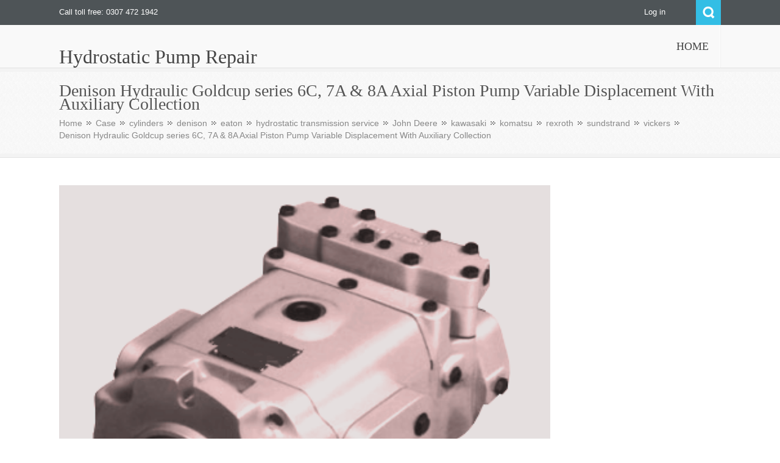

--- FILE ---
content_type: text/html; charset=UTF-8
request_url: https://blog.hydrostaticpumprepair.com/2022/03/28/denison-hydraulic-goldcup-series-6c-7a-8a-axial-piston-pump-variable-displacement-with-auxiliary-collection/
body_size: 13153
content:
<!DOCTYPE html>
<html lang="en-US">              
    <head>
        <meta charset="UTF-8" />                   
        <meta name="viewport" content="width=device-width, initial-scale=1.0" />
        <title>Denison Hydraulic Goldcup series 6C, 7A &amp; 8A Axial Piston Pump Variable Displacement With Auxiliary Collection - Hydrostatic Pump Repair</title>
        <link rel="profile" href="http://gmpg.org/xfn/11">                
        <link rel="pingback" href="" />               
        <meta name='robots' content='index, follow, max-image-preview:large, max-snippet:-1, max-video-preview:-1' />

	<!-- This site is optimized with the Yoast SEO plugin v26.8 - https://yoast.com/product/yoast-seo-wordpress/ -->
	<link rel="canonical" href="https://blog.hydrostaticpumprepair.com/2022/03/28/denison-hydraulic-goldcup-series-6c-7a-8a-axial-piston-pump-variable-displacement-with-auxiliary-collection/" />
	<meta property="og:locale" content="en_US" />
	<meta property="og:type" content="article" />
	<meta property="og:title" content="Denison Hydraulic Goldcup series 6C, 7A &amp; 8A Axial Piston Pump Variable Displacement With Auxiliary Collection - Hydrostatic Pump Repair" />
	<meta property="og:description" content="Place the cradle on an area that has been cleaned. Put the rocker cam and mark it to know where the cam and cradle need to align up. Next put an oring around the spacer and stick it in the vane seal. Put the check valve in the spacer and put together in between the..." />
	<meta property="og:url" content="https://blog.hydrostaticpumprepair.com/2022/03/28/denison-hydraulic-goldcup-series-6c-7a-8a-axial-piston-pump-variable-displacement-with-auxiliary-collection/" />
	<meta property="og:site_name" content="Hydrostatic Pump Repair" />
	<meta property="article:publisher" content="https://www.facebook.com/hydrostatictransmissionservice/" />
	<meta property="article:published_time" content="2022-03-28T18:37:52+00:00" />
	<meta property="article:modified_time" content="2022-03-28T18:37:55+00:00" />
	<meta property="og:image" content="https://blog.hydrostaticpumprepair.com/wp-content/uploads/2022/03/Denison-goldcup6c-7ACapture.png" />
	<meta property="og:image:width" content="381" />
	<meta property="og:image:height" content="336" />
	<meta property="og:image:type" content="image/png" />
	<meta name="author" content="Susan Richardson" />
	<meta name="twitter:card" content="summary_large_image" />
	<meta name="twitter:creator" content="@Hydrostatic_" />
	<meta name="twitter:site" content="@Hydrostatic_" />
	<meta name="twitter:label1" content="Written by" />
	<meta name="twitter:data1" content="Susan Richardson" />
	<meta name="twitter:label2" content="Est. reading time" />
	<meta name="twitter:data2" content="2 minutes" />
	<script type="application/ld+json" class="yoast-schema-graph">{"@context":"https://schema.org","@graph":[{"@type":"Article","@id":"https://blog.hydrostaticpumprepair.com/2022/03/28/denison-hydraulic-goldcup-series-6c-7a-8a-axial-piston-pump-variable-displacement-with-auxiliary-collection/#article","isPartOf":{"@id":"https://blog.hydrostaticpumprepair.com/2022/03/28/denison-hydraulic-goldcup-series-6c-7a-8a-axial-piston-pump-variable-displacement-with-auxiliary-collection/"},"author":{"name":"Susan Richardson","@id":"https://blog.hydrostaticpumprepair.com/#/schema/person/f8fac0a0a754312e2327c977fe79cd90"},"headline":"Denison Hydraulic Goldcup series 6C, 7A &#038; 8A Axial Piston Pump Variable Displacement With Auxiliary Collection","datePublished":"2022-03-28T18:37:52+00:00","dateModified":"2022-03-28T18:37:55+00:00","mainEntityOfPage":{"@id":"https://blog.hydrostaticpumprepair.com/2022/03/28/denison-hydraulic-goldcup-series-6c-7a-8a-axial-piston-pump-variable-displacement-with-auxiliary-collection/"},"wordCount":486,"image":{"@id":"https://blog.hydrostaticpumprepair.com/2022/03/28/denison-hydraulic-goldcup-series-6c-7a-8a-axial-piston-pump-variable-displacement-with-auxiliary-collection/#primaryimage"},"thumbnailUrl":"https://blog.hydrostaticpumprepair.com/wp-content/uploads/2022/03/Denison-goldcup6c-7ACapture.png","keywords":["6c","7a","8A","backup hold down vane","blogs","control chamber","control vane assy","cranes","denison","dowel pins","ebay store","equipment","excavator","facebook","goldcup series","grooves","hydraulic","hydraulic repair","hydrostatic","hydrostatic pump repair","industrial","instagram","loaders","machinery","model number","motor","orings","part number","pump","rebuild","reman","repair","rocker cam","rotation","serial number","spacer","tapered side","torque","transmission","twitter","vane seal","youtube"],"articleSection":["Case","cylinders","denison","eaton","hydrostatic transmission service","John Deere","kawasaki","komatsu","rexroth","sundstrand","vickers"],"inLanguage":"en-US"},{"@type":"WebPage","@id":"https://blog.hydrostaticpumprepair.com/2022/03/28/denison-hydraulic-goldcup-series-6c-7a-8a-axial-piston-pump-variable-displacement-with-auxiliary-collection/","url":"https://blog.hydrostaticpumprepair.com/2022/03/28/denison-hydraulic-goldcup-series-6c-7a-8a-axial-piston-pump-variable-displacement-with-auxiliary-collection/","name":"Denison Hydraulic Goldcup series 6C, 7A & 8A Axial Piston Pump Variable Displacement With Auxiliary Collection - Hydrostatic Pump Repair","isPartOf":{"@id":"https://blog.hydrostaticpumprepair.com/#website"},"primaryImageOfPage":{"@id":"https://blog.hydrostaticpumprepair.com/2022/03/28/denison-hydraulic-goldcup-series-6c-7a-8a-axial-piston-pump-variable-displacement-with-auxiliary-collection/#primaryimage"},"image":{"@id":"https://blog.hydrostaticpumprepair.com/2022/03/28/denison-hydraulic-goldcup-series-6c-7a-8a-axial-piston-pump-variable-displacement-with-auxiliary-collection/#primaryimage"},"thumbnailUrl":"https://blog.hydrostaticpumprepair.com/wp-content/uploads/2022/03/Denison-goldcup6c-7ACapture.png","datePublished":"2022-03-28T18:37:52+00:00","dateModified":"2022-03-28T18:37:55+00:00","author":{"@id":"https://blog.hydrostaticpumprepair.com/#/schema/person/f8fac0a0a754312e2327c977fe79cd90"},"breadcrumb":{"@id":"https://blog.hydrostaticpumprepair.com/2022/03/28/denison-hydraulic-goldcup-series-6c-7a-8a-axial-piston-pump-variable-displacement-with-auxiliary-collection/#breadcrumb"},"inLanguage":"en-US","potentialAction":[{"@type":"ReadAction","target":["https://blog.hydrostaticpumprepair.com/2022/03/28/denison-hydraulic-goldcup-series-6c-7a-8a-axial-piston-pump-variable-displacement-with-auxiliary-collection/"]}]},{"@type":"ImageObject","inLanguage":"en-US","@id":"https://blog.hydrostaticpumprepair.com/2022/03/28/denison-hydraulic-goldcup-series-6c-7a-8a-axial-piston-pump-variable-displacement-with-auxiliary-collection/#primaryimage","url":"https://blog.hydrostaticpumprepair.com/wp-content/uploads/2022/03/Denison-goldcup6c-7ACapture.png","contentUrl":"https://blog.hydrostaticpumprepair.com/wp-content/uploads/2022/03/Denison-goldcup6c-7ACapture.png","width":381,"height":336},{"@type":"BreadcrumbList","@id":"https://blog.hydrostaticpumprepair.com/2022/03/28/denison-hydraulic-goldcup-series-6c-7a-8a-axial-piston-pump-variable-displacement-with-auxiliary-collection/#breadcrumb","itemListElement":[{"@type":"ListItem","position":1,"name":"Home","item":"https://blog.hydrostaticpumprepair.com/"},{"@type":"ListItem","position":2,"name":"Denison Hydraulic Goldcup series 6C, 7A &#038; 8A Axial Piston Pump Variable Displacement With Auxiliary Collection"}]},{"@type":"WebSite","@id":"https://blog.hydrostaticpumprepair.com/#website","url":"https://blog.hydrostaticpumprepair.com/","name":"Hydrostatic Pump Repair","description":"Just another WordPress site","potentialAction":[{"@type":"SearchAction","target":{"@type":"EntryPoint","urlTemplate":"https://blog.hydrostaticpumprepair.com/?s={search_term_string}"},"query-input":{"@type":"PropertyValueSpecification","valueRequired":true,"valueName":"search_term_string"}}],"inLanguage":"en-US"},{"@type":"Person","@id":"https://blog.hydrostaticpumprepair.com/#/schema/person/f8fac0a0a754312e2327c977fe79cd90","name":"Susan Richardson","image":{"@type":"ImageObject","inLanguage":"en-US","@id":"https://blog.hydrostaticpumprepair.com/#/schema/person/image/","url":"https://secure.gravatar.com/avatar/b812040a05390dc39af6f133f7b148856235e21a24300125b557bb7b8cedcdc7?s=96&d=mm&r=g","contentUrl":"https://secure.gravatar.com/avatar/b812040a05390dc39af6f133f7b148856235e21a24300125b557bb7b8cedcdc7?s=96&d=mm&r=g","caption":"Susan Richardson"},"url":"https://blog.hydrostaticpumprepair.com/author/susan/"}]}</script>
	<!-- / Yoast SEO plugin. -->


<link rel='dns-prefetch' href='//ajax.googleapis.com' />
<link rel="alternate" type="application/rss+xml" title="Hydrostatic Pump Repair &raquo; Feed" href="https://blog.hydrostaticpumprepair.com/feed/" />
<link rel="alternate" title="oEmbed (JSON)" type="application/json+oembed" href="https://blog.hydrostaticpumprepair.com/wp-json/oembed/1.0/embed?url=https%3A%2F%2Fblog.hydrostaticpumprepair.com%2F2022%2F03%2F28%2Fdenison-hydraulic-goldcup-series-6c-7a-8a-axial-piston-pump-variable-displacement-with-auxiliary-collection%2F" />
<link rel="alternate" title="oEmbed (XML)" type="text/xml+oembed" href="https://blog.hydrostaticpumprepair.com/wp-json/oembed/1.0/embed?url=https%3A%2F%2Fblog.hydrostaticpumprepair.com%2F2022%2F03%2F28%2Fdenison-hydraulic-goldcup-series-6c-7a-8a-axial-piston-pump-variable-displacement-with-auxiliary-collection%2F&#038;format=xml" />
<style id='wp-img-auto-sizes-contain-inline-css' type='text/css'>
img:is([sizes=auto i],[sizes^="auto," i]){contain-intrinsic-size:3000px 1500px}
/*# sourceURL=wp-img-auto-sizes-contain-inline-css */
</style>
<style id='wp-emoji-styles-inline-css' type='text/css'>

	img.wp-smiley, img.emoji {
		display: inline !important;
		border: none !important;
		box-shadow: none !important;
		height: 1em !important;
		width: 1em !important;
		margin: 0 0.07em !important;
		vertical-align: -0.1em !important;
		background: none !important;
		padding: 0 !important;
	}
/*# sourceURL=wp-emoji-styles-inline-css */
</style>
<style id='wp-block-library-inline-css' type='text/css'>
:root{--wp-block-synced-color:#7a00df;--wp-block-synced-color--rgb:122,0,223;--wp-bound-block-color:var(--wp-block-synced-color);--wp-editor-canvas-background:#ddd;--wp-admin-theme-color:#007cba;--wp-admin-theme-color--rgb:0,124,186;--wp-admin-theme-color-darker-10:#006ba1;--wp-admin-theme-color-darker-10--rgb:0,107,160.5;--wp-admin-theme-color-darker-20:#005a87;--wp-admin-theme-color-darker-20--rgb:0,90,135;--wp-admin-border-width-focus:2px}@media (min-resolution:192dpi){:root{--wp-admin-border-width-focus:1.5px}}.wp-element-button{cursor:pointer}:root .has-very-light-gray-background-color{background-color:#eee}:root .has-very-dark-gray-background-color{background-color:#313131}:root .has-very-light-gray-color{color:#eee}:root .has-very-dark-gray-color{color:#313131}:root .has-vivid-green-cyan-to-vivid-cyan-blue-gradient-background{background:linear-gradient(135deg,#00d084,#0693e3)}:root .has-purple-crush-gradient-background{background:linear-gradient(135deg,#34e2e4,#4721fb 50%,#ab1dfe)}:root .has-hazy-dawn-gradient-background{background:linear-gradient(135deg,#faaca8,#dad0ec)}:root .has-subdued-olive-gradient-background{background:linear-gradient(135deg,#fafae1,#67a671)}:root .has-atomic-cream-gradient-background{background:linear-gradient(135deg,#fdd79a,#004a59)}:root .has-nightshade-gradient-background{background:linear-gradient(135deg,#330968,#31cdcf)}:root .has-midnight-gradient-background{background:linear-gradient(135deg,#020381,#2874fc)}:root{--wp--preset--font-size--normal:16px;--wp--preset--font-size--huge:42px}.has-regular-font-size{font-size:1em}.has-larger-font-size{font-size:2.625em}.has-normal-font-size{font-size:var(--wp--preset--font-size--normal)}.has-huge-font-size{font-size:var(--wp--preset--font-size--huge)}.has-text-align-center{text-align:center}.has-text-align-left{text-align:left}.has-text-align-right{text-align:right}.has-fit-text{white-space:nowrap!important}#end-resizable-editor-section{display:none}.aligncenter{clear:both}.items-justified-left{justify-content:flex-start}.items-justified-center{justify-content:center}.items-justified-right{justify-content:flex-end}.items-justified-space-between{justify-content:space-between}.screen-reader-text{border:0;clip-path:inset(50%);height:1px;margin:-1px;overflow:hidden;padding:0;position:absolute;width:1px;word-wrap:normal!important}.screen-reader-text:focus{background-color:#ddd;clip-path:none;color:#444;display:block;font-size:1em;height:auto;left:5px;line-height:normal;padding:15px 23px 14px;text-decoration:none;top:5px;width:auto;z-index:100000}html :where(.has-border-color){border-style:solid}html :where([style*=border-top-color]){border-top-style:solid}html :where([style*=border-right-color]){border-right-style:solid}html :where([style*=border-bottom-color]){border-bottom-style:solid}html :where([style*=border-left-color]){border-left-style:solid}html :where([style*=border-width]){border-style:solid}html :where([style*=border-top-width]){border-top-style:solid}html :where([style*=border-right-width]){border-right-style:solid}html :where([style*=border-bottom-width]){border-bottom-style:solid}html :where([style*=border-left-width]){border-left-style:solid}html :where(img[class*=wp-image-]){height:auto;max-width:100%}:where(figure){margin:0 0 1em}html :where(.is-position-sticky){--wp-admin--admin-bar--position-offset:var(--wp-admin--admin-bar--height,0px)}@media screen and (max-width:600px){html :where(.is-position-sticky){--wp-admin--admin-bar--position-offset:0px}}

/*# sourceURL=wp-block-library-inline-css */
</style><style id='wp-block-image-inline-css' type='text/css'>
.wp-block-image>a,.wp-block-image>figure>a{display:inline-block}.wp-block-image img{box-sizing:border-box;height:auto;max-width:100%;vertical-align:bottom}@media not (prefers-reduced-motion){.wp-block-image img.hide{visibility:hidden}.wp-block-image img.show{animation:show-content-image .4s}}.wp-block-image[style*=border-radius] img,.wp-block-image[style*=border-radius]>a{border-radius:inherit}.wp-block-image.has-custom-border img{box-sizing:border-box}.wp-block-image.aligncenter{text-align:center}.wp-block-image.alignfull>a,.wp-block-image.alignwide>a{width:100%}.wp-block-image.alignfull img,.wp-block-image.alignwide img{height:auto;width:100%}.wp-block-image .aligncenter,.wp-block-image .alignleft,.wp-block-image .alignright,.wp-block-image.aligncenter,.wp-block-image.alignleft,.wp-block-image.alignright{display:table}.wp-block-image .aligncenter>figcaption,.wp-block-image .alignleft>figcaption,.wp-block-image .alignright>figcaption,.wp-block-image.aligncenter>figcaption,.wp-block-image.alignleft>figcaption,.wp-block-image.alignright>figcaption{caption-side:bottom;display:table-caption}.wp-block-image .alignleft{float:left;margin:.5em 1em .5em 0}.wp-block-image .alignright{float:right;margin:.5em 0 .5em 1em}.wp-block-image .aligncenter{margin-left:auto;margin-right:auto}.wp-block-image :where(figcaption){margin-bottom:1em;margin-top:.5em}.wp-block-image.is-style-circle-mask img{border-radius:9999px}@supports ((-webkit-mask-image:none) or (mask-image:none)) or (-webkit-mask-image:none){.wp-block-image.is-style-circle-mask img{border-radius:0;-webkit-mask-image:url('data:image/svg+xml;utf8,<svg viewBox="0 0 100 100" xmlns="http://www.w3.org/2000/svg"><circle cx="50" cy="50" r="50"/></svg>');mask-image:url('data:image/svg+xml;utf8,<svg viewBox="0 0 100 100" xmlns="http://www.w3.org/2000/svg"><circle cx="50" cy="50" r="50"/></svg>');mask-mode:alpha;-webkit-mask-position:center;mask-position:center;-webkit-mask-repeat:no-repeat;mask-repeat:no-repeat;-webkit-mask-size:contain;mask-size:contain}}:root :where(.wp-block-image.is-style-rounded img,.wp-block-image .is-style-rounded img){border-radius:9999px}.wp-block-image figure{margin:0}.wp-lightbox-container{display:flex;flex-direction:column;position:relative}.wp-lightbox-container img{cursor:zoom-in}.wp-lightbox-container img:hover+button{opacity:1}.wp-lightbox-container button{align-items:center;backdrop-filter:blur(16px) saturate(180%);background-color:#5a5a5a40;border:none;border-radius:4px;cursor:zoom-in;display:flex;height:20px;justify-content:center;opacity:0;padding:0;position:absolute;right:16px;text-align:center;top:16px;width:20px;z-index:100}@media not (prefers-reduced-motion){.wp-lightbox-container button{transition:opacity .2s ease}}.wp-lightbox-container button:focus-visible{outline:3px auto #5a5a5a40;outline:3px auto -webkit-focus-ring-color;outline-offset:3px}.wp-lightbox-container button:hover{cursor:pointer;opacity:1}.wp-lightbox-container button:focus{opacity:1}.wp-lightbox-container button:focus,.wp-lightbox-container button:hover,.wp-lightbox-container button:not(:hover):not(:active):not(.has-background){background-color:#5a5a5a40;border:none}.wp-lightbox-overlay{box-sizing:border-box;cursor:zoom-out;height:100vh;left:0;overflow:hidden;position:fixed;top:0;visibility:hidden;width:100%;z-index:100000}.wp-lightbox-overlay .close-button{align-items:center;cursor:pointer;display:flex;justify-content:center;min-height:40px;min-width:40px;padding:0;position:absolute;right:calc(env(safe-area-inset-right) + 16px);top:calc(env(safe-area-inset-top) + 16px);z-index:5000000}.wp-lightbox-overlay .close-button:focus,.wp-lightbox-overlay .close-button:hover,.wp-lightbox-overlay .close-button:not(:hover):not(:active):not(.has-background){background:none;border:none}.wp-lightbox-overlay .lightbox-image-container{height:var(--wp--lightbox-container-height);left:50%;overflow:hidden;position:absolute;top:50%;transform:translate(-50%,-50%);transform-origin:top left;width:var(--wp--lightbox-container-width);z-index:9999999999}.wp-lightbox-overlay .wp-block-image{align-items:center;box-sizing:border-box;display:flex;height:100%;justify-content:center;margin:0;position:relative;transform-origin:0 0;width:100%;z-index:3000000}.wp-lightbox-overlay .wp-block-image img{height:var(--wp--lightbox-image-height);min-height:var(--wp--lightbox-image-height);min-width:var(--wp--lightbox-image-width);width:var(--wp--lightbox-image-width)}.wp-lightbox-overlay .wp-block-image figcaption{display:none}.wp-lightbox-overlay button{background:none;border:none}.wp-lightbox-overlay .scrim{background-color:#fff;height:100%;opacity:.9;position:absolute;width:100%;z-index:2000000}.wp-lightbox-overlay.active{visibility:visible}@media not (prefers-reduced-motion){.wp-lightbox-overlay.active{animation:turn-on-visibility .25s both}.wp-lightbox-overlay.active img{animation:turn-on-visibility .35s both}.wp-lightbox-overlay.show-closing-animation:not(.active){animation:turn-off-visibility .35s both}.wp-lightbox-overlay.show-closing-animation:not(.active) img{animation:turn-off-visibility .25s both}.wp-lightbox-overlay.zoom.active{animation:none;opacity:1;visibility:visible}.wp-lightbox-overlay.zoom.active .lightbox-image-container{animation:lightbox-zoom-in .4s}.wp-lightbox-overlay.zoom.active .lightbox-image-container img{animation:none}.wp-lightbox-overlay.zoom.active .scrim{animation:turn-on-visibility .4s forwards}.wp-lightbox-overlay.zoom.show-closing-animation:not(.active){animation:none}.wp-lightbox-overlay.zoom.show-closing-animation:not(.active) .lightbox-image-container{animation:lightbox-zoom-out .4s}.wp-lightbox-overlay.zoom.show-closing-animation:not(.active) .lightbox-image-container img{animation:none}.wp-lightbox-overlay.zoom.show-closing-animation:not(.active) .scrim{animation:turn-off-visibility .4s forwards}}@keyframes show-content-image{0%{visibility:hidden}99%{visibility:hidden}to{visibility:visible}}@keyframes turn-on-visibility{0%{opacity:0}to{opacity:1}}@keyframes turn-off-visibility{0%{opacity:1;visibility:visible}99%{opacity:0;visibility:visible}to{opacity:0;visibility:hidden}}@keyframes lightbox-zoom-in{0%{transform:translate(calc((-100vw + var(--wp--lightbox-scrollbar-width))/2 + var(--wp--lightbox-initial-left-position)),calc(-50vh + var(--wp--lightbox-initial-top-position))) scale(var(--wp--lightbox-scale))}to{transform:translate(-50%,-50%) scale(1)}}@keyframes lightbox-zoom-out{0%{transform:translate(-50%,-50%) scale(1);visibility:visible}99%{visibility:visible}to{transform:translate(calc((-100vw + var(--wp--lightbox-scrollbar-width))/2 + var(--wp--lightbox-initial-left-position)),calc(-50vh + var(--wp--lightbox-initial-top-position))) scale(var(--wp--lightbox-scale));visibility:hidden}}
/*# sourceURL=https://blog.hydrostaticpumprepair.com/wp-includes/blocks/image/style.min.css */
</style>
<style id='global-styles-inline-css' type='text/css'>
:root{--wp--preset--aspect-ratio--square: 1;--wp--preset--aspect-ratio--4-3: 4/3;--wp--preset--aspect-ratio--3-4: 3/4;--wp--preset--aspect-ratio--3-2: 3/2;--wp--preset--aspect-ratio--2-3: 2/3;--wp--preset--aspect-ratio--16-9: 16/9;--wp--preset--aspect-ratio--9-16: 9/16;--wp--preset--color--black: #000000;--wp--preset--color--cyan-bluish-gray: #abb8c3;--wp--preset--color--white: #ffffff;--wp--preset--color--pale-pink: #f78da7;--wp--preset--color--vivid-red: #cf2e2e;--wp--preset--color--luminous-vivid-orange: #ff6900;--wp--preset--color--luminous-vivid-amber: #fcb900;--wp--preset--color--light-green-cyan: #7bdcb5;--wp--preset--color--vivid-green-cyan: #00d084;--wp--preset--color--pale-cyan-blue: #8ed1fc;--wp--preset--color--vivid-cyan-blue: #0693e3;--wp--preset--color--vivid-purple: #9b51e0;--wp--preset--gradient--vivid-cyan-blue-to-vivid-purple: linear-gradient(135deg,rgb(6,147,227) 0%,rgb(155,81,224) 100%);--wp--preset--gradient--light-green-cyan-to-vivid-green-cyan: linear-gradient(135deg,rgb(122,220,180) 0%,rgb(0,208,130) 100%);--wp--preset--gradient--luminous-vivid-amber-to-luminous-vivid-orange: linear-gradient(135deg,rgb(252,185,0) 0%,rgb(255,105,0) 100%);--wp--preset--gradient--luminous-vivid-orange-to-vivid-red: linear-gradient(135deg,rgb(255,105,0) 0%,rgb(207,46,46) 100%);--wp--preset--gradient--very-light-gray-to-cyan-bluish-gray: linear-gradient(135deg,rgb(238,238,238) 0%,rgb(169,184,195) 100%);--wp--preset--gradient--cool-to-warm-spectrum: linear-gradient(135deg,rgb(74,234,220) 0%,rgb(151,120,209) 20%,rgb(207,42,186) 40%,rgb(238,44,130) 60%,rgb(251,105,98) 80%,rgb(254,248,76) 100%);--wp--preset--gradient--blush-light-purple: linear-gradient(135deg,rgb(255,206,236) 0%,rgb(152,150,240) 100%);--wp--preset--gradient--blush-bordeaux: linear-gradient(135deg,rgb(254,205,165) 0%,rgb(254,45,45) 50%,rgb(107,0,62) 100%);--wp--preset--gradient--luminous-dusk: linear-gradient(135deg,rgb(255,203,112) 0%,rgb(199,81,192) 50%,rgb(65,88,208) 100%);--wp--preset--gradient--pale-ocean: linear-gradient(135deg,rgb(255,245,203) 0%,rgb(182,227,212) 50%,rgb(51,167,181) 100%);--wp--preset--gradient--electric-grass: linear-gradient(135deg,rgb(202,248,128) 0%,rgb(113,206,126) 100%);--wp--preset--gradient--midnight: linear-gradient(135deg,rgb(2,3,129) 0%,rgb(40,116,252) 100%);--wp--preset--font-size--small: 13px;--wp--preset--font-size--medium: 20px;--wp--preset--font-size--large: 36px;--wp--preset--font-size--x-large: 42px;--wp--preset--spacing--20: 0.44rem;--wp--preset--spacing--30: 0.67rem;--wp--preset--spacing--40: 1rem;--wp--preset--spacing--50: 1.5rem;--wp--preset--spacing--60: 2.25rem;--wp--preset--spacing--70: 3.38rem;--wp--preset--spacing--80: 5.06rem;--wp--preset--shadow--natural: 6px 6px 9px rgba(0, 0, 0, 0.2);--wp--preset--shadow--deep: 12px 12px 50px rgba(0, 0, 0, 0.4);--wp--preset--shadow--sharp: 6px 6px 0px rgba(0, 0, 0, 0.2);--wp--preset--shadow--outlined: 6px 6px 0px -3px rgb(255, 255, 255), 6px 6px rgb(0, 0, 0);--wp--preset--shadow--crisp: 6px 6px 0px rgb(0, 0, 0);}:where(.is-layout-flex){gap: 0.5em;}:where(.is-layout-grid){gap: 0.5em;}body .is-layout-flex{display: flex;}.is-layout-flex{flex-wrap: wrap;align-items: center;}.is-layout-flex > :is(*, div){margin: 0;}body .is-layout-grid{display: grid;}.is-layout-grid > :is(*, div){margin: 0;}:where(.wp-block-columns.is-layout-flex){gap: 2em;}:where(.wp-block-columns.is-layout-grid){gap: 2em;}:where(.wp-block-post-template.is-layout-flex){gap: 1.25em;}:where(.wp-block-post-template.is-layout-grid){gap: 1.25em;}.has-black-color{color: var(--wp--preset--color--black) !important;}.has-cyan-bluish-gray-color{color: var(--wp--preset--color--cyan-bluish-gray) !important;}.has-white-color{color: var(--wp--preset--color--white) !important;}.has-pale-pink-color{color: var(--wp--preset--color--pale-pink) !important;}.has-vivid-red-color{color: var(--wp--preset--color--vivid-red) !important;}.has-luminous-vivid-orange-color{color: var(--wp--preset--color--luminous-vivid-orange) !important;}.has-luminous-vivid-amber-color{color: var(--wp--preset--color--luminous-vivid-amber) !important;}.has-light-green-cyan-color{color: var(--wp--preset--color--light-green-cyan) !important;}.has-vivid-green-cyan-color{color: var(--wp--preset--color--vivid-green-cyan) !important;}.has-pale-cyan-blue-color{color: var(--wp--preset--color--pale-cyan-blue) !important;}.has-vivid-cyan-blue-color{color: var(--wp--preset--color--vivid-cyan-blue) !important;}.has-vivid-purple-color{color: var(--wp--preset--color--vivid-purple) !important;}.has-black-background-color{background-color: var(--wp--preset--color--black) !important;}.has-cyan-bluish-gray-background-color{background-color: var(--wp--preset--color--cyan-bluish-gray) !important;}.has-white-background-color{background-color: var(--wp--preset--color--white) !important;}.has-pale-pink-background-color{background-color: var(--wp--preset--color--pale-pink) !important;}.has-vivid-red-background-color{background-color: var(--wp--preset--color--vivid-red) !important;}.has-luminous-vivid-orange-background-color{background-color: var(--wp--preset--color--luminous-vivid-orange) !important;}.has-luminous-vivid-amber-background-color{background-color: var(--wp--preset--color--luminous-vivid-amber) !important;}.has-light-green-cyan-background-color{background-color: var(--wp--preset--color--light-green-cyan) !important;}.has-vivid-green-cyan-background-color{background-color: var(--wp--preset--color--vivid-green-cyan) !important;}.has-pale-cyan-blue-background-color{background-color: var(--wp--preset--color--pale-cyan-blue) !important;}.has-vivid-cyan-blue-background-color{background-color: var(--wp--preset--color--vivid-cyan-blue) !important;}.has-vivid-purple-background-color{background-color: var(--wp--preset--color--vivid-purple) !important;}.has-black-border-color{border-color: var(--wp--preset--color--black) !important;}.has-cyan-bluish-gray-border-color{border-color: var(--wp--preset--color--cyan-bluish-gray) !important;}.has-white-border-color{border-color: var(--wp--preset--color--white) !important;}.has-pale-pink-border-color{border-color: var(--wp--preset--color--pale-pink) !important;}.has-vivid-red-border-color{border-color: var(--wp--preset--color--vivid-red) !important;}.has-luminous-vivid-orange-border-color{border-color: var(--wp--preset--color--luminous-vivid-orange) !important;}.has-luminous-vivid-amber-border-color{border-color: var(--wp--preset--color--luminous-vivid-amber) !important;}.has-light-green-cyan-border-color{border-color: var(--wp--preset--color--light-green-cyan) !important;}.has-vivid-green-cyan-border-color{border-color: var(--wp--preset--color--vivid-green-cyan) !important;}.has-pale-cyan-blue-border-color{border-color: var(--wp--preset--color--pale-cyan-blue) !important;}.has-vivid-cyan-blue-border-color{border-color: var(--wp--preset--color--vivid-cyan-blue) !important;}.has-vivid-purple-border-color{border-color: var(--wp--preset--color--vivid-purple) !important;}.has-vivid-cyan-blue-to-vivid-purple-gradient-background{background: var(--wp--preset--gradient--vivid-cyan-blue-to-vivid-purple) !important;}.has-light-green-cyan-to-vivid-green-cyan-gradient-background{background: var(--wp--preset--gradient--light-green-cyan-to-vivid-green-cyan) !important;}.has-luminous-vivid-amber-to-luminous-vivid-orange-gradient-background{background: var(--wp--preset--gradient--luminous-vivid-amber-to-luminous-vivid-orange) !important;}.has-luminous-vivid-orange-to-vivid-red-gradient-background{background: var(--wp--preset--gradient--luminous-vivid-orange-to-vivid-red) !important;}.has-very-light-gray-to-cyan-bluish-gray-gradient-background{background: var(--wp--preset--gradient--very-light-gray-to-cyan-bluish-gray) !important;}.has-cool-to-warm-spectrum-gradient-background{background: var(--wp--preset--gradient--cool-to-warm-spectrum) !important;}.has-blush-light-purple-gradient-background{background: var(--wp--preset--gradient--blush-light-purple) !important;}.has-blush-bordeaux-gradient-background{background: var(--wp--preset--gradient--blush-bordeaux) !important;}.has-luminous-dusk-gradient-background{background: var(--wp--preset--gradient--luminous-dusk) !important;}.has-pale-ocean-gradient-background{background: var(--wp--preset--gradient--pale-ocean) !important;}.has-electric-grass-gradient-background{background: var(--wp--preset--gradient--electric-grass) !important;}.has-midnight-gradient-background{background: var(--wp--preset--gradient--midnight) !important;}.has-small-font-size{font-size: var(--wp--preset--font-size--small) !important;}.has-medium-font-size{font-size: var(--wp--preset--font-size--medium) !important;}.has-large-font-size{font-size: var(--wp--preset--font-size--large) !important;}.has-x-large-font-size{font-size: var(--wp--preset--font-size--x-large) !important;}
/*# sourceURL=global-styles-inline-css */
</style>

<style id='classic-theme-styles-inline-css' type='text/css'>
/*! This file is auto-generated */
.wp-block-button__link{color:#fff;background-color:#32373c;border-radius:9999px;box-shadow:none;text-decoration:none;padding:calc(.667em + 2px) calc(1.333em + 2px);font-size:1.125em}.wp-block-file__button{background:#32373c;color:#fff;text-decoration:none}
/*# sourceURL=/wp-includes/css/classic-themes.min.css */
</style>
<link rel='stylesheet' id='kopa-bootstrap-css' href='https://blog.hydrostaticpumprepair.com/wp-content/themes/nictitate/css/bootstrap.css' type='text/css' media='screen' />
<link rel='stylesheet' id='kopa-fontawesome-css' href='https://blog.hydrostaticpumprepair.com/wp-content/themes/nictitate/css/font-awesome.css' type='text/css' media='all' />
<link rel='stylesheet' id='kopa-superfish-css' href='https://blog.hydrostaticpumprepair.com/wp-content/themes/nictitate/css/superfish.css' type='text/css' media='screen' />
<link rel='stylesheet' id='kopa-prettyPhoto-css' href='https://blog.hydrostaticpumprepair.com/wp-content/themes/nictitate/css/prettyPhoto.css' type='text/css' media='screen' />
<link rel='stylesheet' id='kopa-flexlisder-css' href='https://blog.hydrostaticpumprepair.com/wp-content/themes/nictitate/css/flexslider.css' type='text/css' media='screen' />
<link rel='stylesheet' id='kopa-sequence-style-css' href='https://blog.hydrostaticpumprepair.com/wp-content/themes/nictitate/css/sequencejs-theme.modern-slide-in.css' type='text/css' media='screen' />
<link rel='stylesheet' id='kopa-style-css' href='https://blog.hydrostaticpumprepair.com/wp-content/themes/nictitate/style.css' type='text/css' media='all' />
<link rel='stylesheet' id='kopa-bootstrap-responsive-css' href='https://blog.hydrostaticpumprepair.com/wp-content/themes/nictitate/css/bootstrap-responsive.css' type='text/css' media='all' />
<link rel='stylesheet' id='kopa-extra-style-css' href='https://blog.hydrostaticpumprepair.com/wp-content/themes/nictitate/css/extra.css' type='text/css' media='all' />
<link rel='stylesheet' id='kopa-responsive-css' href='https://blog.hydrostaticpumprepair.com/wp-content/themes/nictitate/css/responsive.css' type='text/css' media='all' />
<link rel='stylesheet' id='wp-block-paragraph-css' href='https://blog.hydrostaticpumprepair.com/wp-includes/blocks/paragraph/style.min.css?ver=6.9' type='text/css' media='all' />
<script type="text/javascript" src="http://ajax.googleapis.com/ajax/libs/webfont/1.4.7/webfont.js" id="kopa-google-api-js"></script>
<script type="text/javascript" src="https://blog.hydrostaticpumprepair.com/wp-content/themes/nictitate/js/google-fonts.js" id="kopa-google-fonts-js"></script>
<script type="text/javascript" src="https://blog.hydrostaticpumprepair.com/wp-content/themes/nictitate/js/modernizr.custom.js?ver=6.9" id="kopa-modernizr-js"></script>
<script type="text/javascript" id="jquery-core-js-extra">
/* <![CDATA[ */
var kopa_front_variable = {"ajax":{"url":"https://blog.hydrostaticpumprepair.com/wp-admin/admin-ajax.php"},"template":{"post_id":4202}};
//# sourceURL=jquery-core-js-extra
/* ]]> */
</script>
<script type="text/javascript" src="https://blog.hydrostaticpumprepair.com/wp-includes/js/jquery/jquery.min.js?ver=3.7.1" id="jquery-core-js"></script>
<script type="text/javascript" src="https://blog.hydrostaticpumprepair.com/wp-includes/js/jquery/jquery-migrate.min.js?ver=3.4.1" id="jquery-migrate-js"></script>
<link rel="https://api.w.org/" href="https://blog.hydrostaticpumprepair.com/wp-json/" /><link rel="alternate" title="JSON" type="application/json" href="https://blog.hydrostaticpumprepair.com/wp-json/wp/v2/posts/4202" /><link rel="EditURI" type="application/rsd+xml" title="RSD" href="https://blog.hydrostaticpumprepair.com/xmlrpc.php?rsd" />
<meta name="generator" content="WordPress 6.9" />
<link rel='shortlink' href='https://blog.hydrostaticpumprepair.com/?p=4202' />
<style>
        #logo-image{
            margin-top:px;
            margin-left:px;
            margin-right:px;
            margin-bottom:px;
        } 
    </style><style>
        .kopa-button,
        .sequence-wrapper .next,
        .sequence-wrapper .prev,
        .kopa-intro-widget ul li .entry-title span,
        #main-content .widget .widget-title span,
        #main-content .widget .widget-title,
        .kopa-featured-product-widget .entry-item .entry-thumb .add-to-cart,
        .hover-effect .mask a.link-gallery,
        .hover-effect .mask a.link-detail,
        .kopa-testimonial-widget .testimonial-detail .avatar,
        .kopa-testimonial-widget .testimonial-detail .avatar img,
        .list-container-2 ul li span,
        .kopa-testimonial-slider .avatar,
        .kopa-testimonial-slider .avatar img,
        .about-author .avatar-thumb,
        .about-author .avatar-thumb img,
        #comments h3, .kopa-related-post h3, #respond h3,
        #comments h3 span, .kopa-related-post h3 span, #respond h3 span,
        #comments .comment-avatar,
        #comments .comment-avatar img,
        .kopa-our-team-widget ul li .our-team-social-link li a,
        .kp-dropcap.color {
            behavior: url(https://blog.hydrostaticpumprepair.com/wp-content/themes/nictitate/js/PIE.htc);
        }
    </style><!--[if lt IE 9]>
<script src="https://blog.hydrostaticpumprepair.com/wp-content/themes/nictitate/js/html5.js"></script>
<script src="https://blog.hydrostaticpumprepair.com/wp-content/themes/nictitate/js/css3-mediaqueries.js"></script>
<![endif]-->
    </head>    
        <body class="wp-singular post-template-default single single-post postid-4202 single-format-standard wp-theme-nictitate  heavy-dark-footer dark-footer sub-page kopa-single-standard-1">

        <div class="kopa-wrapper">

            <div class="kopa-background"></div>

            <header id="page-header">
                <div id="header-top">
                    <div class="wrapper">
                        <div class="row-fluid">
                            <div class="span12 clearfix">
                                <p class="hot-line">Call toll free: 0307 472 1942</p>
                                <div class="top-box clearfix">
                                    <ul class="top-link clearfix">

                                                                                    <li><a rel="nofollow" href="https://blog.hydrostaticpumprepair.com/wp-login.php?itsec-hb-token=wplogin">Log in</a></li>

                                        
                                    </ul>
                                    <div class="search clearfix">
                                        <a href="#" class="search-icon" title="Search">Search</a>
                                        
<div class="search-box clearfix">
    <form method="get" id="search-form" class="search-form clearfix" action="https://blog.hydrostaticpumprepair.com/">                            
        <input type="text"  value="Search..." name="s" class="search-text" maxlength="20">
        <input type="submit" value="" name="" class="search-submit">
    </form><!-- search-form -->   
</div><!--end:search-box-->                                    </div><!--search-->
                                </div><!--top=box-->
                            </div><!--span12-->
                        </div><!--row-fluid-->
                    </div><!--wrapper-->
                </div><!--header-top-->

                <div id="header-bottom" class="cbp-af-header">
                    <div class="wrapper">
                        <div class="row-fluid">
                            <div class="span12 clearfix">
                                <div id="logo-image" class="">
                                                                        <h1 class="site-title"><a href="https://blog.hydrostaticpumprepair.com">Hydrostatic Pump Repair</a></h1>
                                </div><!--logo-image-->
                                <nav id="main-nav">
                                    <ul id="main-menu" class="clearfix"><li id="menu-item-4" class="menu-item menu-item-type-custom menu-item-object-custom"><a href="http://www.hydrostaticpumprepair.com" data-description=""><span>Home</span></a></li>
</ul><div id="mobile-menu" class="menu-top-container"><span>Menu</span><ul id="toggle-view-menu"><li id="menu-item-4" class="menu-item menu-item-type-custom menu-item-object-custom menu-item-4 clearfix"><h3><a href="http://www.hydrostaticpumprepair.com">Home</a></h3></li>
</ul></div>                                </nav><!--main-nav-->
                            </div><!--span12-->
                        </div><!--row-fluid-->
                    </div><!--wrapper-->
                </div><!--header-bottom-->
            </header><!--page-header-->
<div id="main-content">
    
    <div class="page-title-wrapper">
    <div class="page-title">
        <div class="wrapper">
            <div class="row-fluid">
                <div class="span12">
                    <h3>Denison Hydraulic Goldcup series 6C, 7A &#038; 8A Axial Piston Pump Variable Displacement With Auxiliary Collection</h3>

                    
        <div id="breadcrumb-wrapper"><div class="wrapper"><div class="row-fluid"><div class="span12"><div class="breadcrumb"><a href="https://blog.hydrostaticpumprepair.com">Home</a><a href="https://blog.hydrostaticpumprepair.com/category/case/">Case</a><a href="https://blog.hydrostaticpumprepair.com/category/cylinders/">cylinders</a><a href="https://blog.hydrostaticpumprepair.com/category/denison/">denison</a><a href="https://blog.hydrostaticpumprepair.com/category/eaton/">eaton</a><a href="https://blog.hydrostaticpumprepair.com/category/hydrostatic-transmission-service/">hydrostatic transmission service</a><a href="https://blog.hydrostaticpumprepair.com/category/john-deere/">John Deere</a><a href="https://blog.hydrostaticpumprepair.com/category/kawasaki/">kawasaki</a><a href="https://blog.hydrostaticpumprepair.com/category/komatsu/">komatsu</a><a href="https://blog.hydrostaticpumprepair.com/category/rexroth/">rexroth</a><a href="https://blog.hydrostaticpumprepair.com/category/sundstrand/">sundstrand</a><a href="https://blog.hydrostaticpumprepair.com/category/vickers/">vickers</a><span class="current-page">Denison Hydraulic Goldcup series 6C, 7A &#038; 8A Axial Piston Pump Variable Displacement With Auxiliary Collection</span></div></div></div></div></div>
                </div><!--span12-->
            </div><!--row-fluid-->
        </div><!--wrapper-->
    </div><!--page-title-->
</div><!--page-title-wrapper-->
    <div class="wrapper">
        <div class="row-fluid">
            <div class="span12">
                
                <div id="main-col">
                    
                                        
    <div id="post-4202" class="post-4202 post type-post status-publish format-standard has-post-thumbnail hentry category-case category-cylinders category-denison category-eaton category-hydrostatic-transmission-service category-john-deere category-kawasaki category-komatsu category-rexroth category-sundstrand category-vickers tag-6c tag-7a tag-8a tag-backup-hold-down-vane tag-blogs tag-control-chamber tag-control-vane-assy tag-cranes tag-denison tag-dowel-pins tag-ebay-store tag-equipment tag-excavator tag-facebook tag-goldcup-series tag-grooves tag-hydraulic tag-hydraulic-repair tag-hydrostatic tag-hydrostatic-pump-repair tag-industrial tag-instagram tag-loaders tag-machinery tag-model-number tag-motor tag-orings tag-part-number tag-pump tag-rebuild tag-reman tag-repair tag-rocker-cam tag-rotation tag-serial-number tag-spacer tag-tapered-side tag-torque tag-transmission tag-twitter tag-vane-seal tag-youtube entry-box clearfix">
            <div class="entry-thumb">
            <img src="https://blog.hydrostaticpumprepair.com/wp-content/uploads/2022/03/Denison-goldcup6c-7ACapture.png" alt="Denison Hydraulic Goldcup series 6C, 7A &#038; 8A Axial Piston Pump Variable Displacement With Auxiliary Collection">
        </div>
        <header class="">                                    
        <h1 class="entry-title">Denison Hydraulic Goldcup series 6C, 7A &#038; 8A Axial Piston Pump Variable Displacement With Auxiliary Collection<span></span></h1>
        <span class="entry-date"><span class="fa fa-clock-o"></span>March 28, 2022</span>
        <span class="entry-comments"><span class="fa fa-comment"></span><span>Comments Off<span class="screen-reader-text"> on Denison Hydraulic Goldcup series 6C, 7A &#038; 8A Axial Piston Pump Variable Displacement With Auxiliary Collection</span></span></span>
    </header>

    <div class="elements-box">
        
<p>Place the cradle on an area that has been cleaned. Put the rocker cam and mark it to know where the cam and cradle need to align up. Next put an oring around the spacer and stick it in the vane seal. Put the check valve in the spacer and put together in between the two backup plates where the notch is. Situate the cartridge in he slot in the cam and do the other side also. Place the four hold down vane and springs in the slots of both sides of the control valve. Mount both control chambers on a clean area, making sure the grooves are faced up. Place the four steel balls in the counterbored holes at each end of the seal grooves.</p>



<p>Grease the seals and put in the seal grooves of the control chamber. The tapered side of the seal needs to be rammed in the grooves and the ends have to cover the steel balls. Next put the control chamber with the seal and balls put together, put together over the control vane. The seal needs to be right next to the cam. Turn the chamber til it passes over the control vane assy. Then you will need to turn it in the other direction til the 1/4&#8243; dowel pins are pushed thru the chamber and in the cradle. Place chamber in on the other side the same way. </p>



<p>There are two sets of chamber covers to choose from. The set that has CW will need to go in a RH rotation and the CCW will need to go in a left hand rotation. When you put in the cover the tubing holes and tapped holes are at the top. Put the chamber cover on the control chambers and the dowel pins</p>



<p>Put your four screws in and tighten them up all equally. There are orings and plugs that go in each cover. The tubes are reamed into holes in all of the covers. Put them in there correctly, if not the ends might get larger and have a pinch in there.</p>



<p>If you have &#8220;P&#8221; or &#8220;D&#8221; models, place two orifice screws in the servo stem. If you have a &#8220;V&#8221; model only put one orifice in there. Next the servo plates need the screws to go thru the servo stem. The servo stem and orifice need to be right up next to the servo plate. You will need to put the stem and plate on the rocker cam input side at a 9:00 position on a &#8220;B&#8221; suffix. The &#8220;A&#8221; suffix is at 3:00. Have a firm enough torque on each screw, then put in set screws and they don&#8217;t need to be longer than the surface of the servo plate.</p>



<p></p>



<figure class="wp-block-image size-full"><a href="https://blog.hydrostaticpumprepair.com/wp-content/uploads/2022/03/denison-gold-6c-7a.jpg"><img fetchpriority="high" decoding="async" width="627" height="480" src="https://blog.hydrostaticpumprepair.com/wp-content/uploads/2022/03/denison-gold-6c-7a.jpg" alt="" class="wp-image-4203" srcset="https://blog.hydrostaticpumprepair.com/wp-content/uploads/2022/03/denison-gold-6c-7a.jpg 627w, https://blog.hydrostaticpumprepair.com/wp-content/uploads/2022/03/denison-gold-6c-7a-300x230.jpg 300w" sizes="(max-width: 627px) 100vw, 627px" /></a></figure>



<p></p>



<p>If more help is needed with this, call us at 800-361-0068</p>



<p>sales@htsrepair.com</p>
    
        <div class="page-pagination">

            
        </div>
    </div>

    <div class="clear"></div>
    
    <footer class="clearfix">
            <p class="prev-post">
        <a href="https://blog.hydrostaticpumprepair.com/2022/03/25/vickers-vane-type-double-pump-3520v/">&laquo;&nbsp;Previous Article</a>
        <a class="article-title" href="https://blog.hydrostaticpumprepair.com/2022/03/25/vickers-vane-type-double-pump-3520v/">Vickers Vane Type Double Pump 3520V</a>
        <span class="entry-date">March 25, 2022</span>
    </p>

    <p class="next-post">
        <a href="https://blog.hydrostaticpumprepair.com/2022/03/30/eaton-series-33-64-hydraulic-parts/">Next Article&nbsp;&raquo;</a>
        <a class="article-title" href="https://blog.hydrostaticpumprepair.com/2022/03/30/eaton-series-33-64-hydraulic-parts/">Eaton Series 33-64 Hydraulic Parts</a>
        <span class="entry-date">March 30, 2022</span>                                
    </p>
    </footer>
</div><!--entry-box-->
            <div class="about-author clearfix">
            <a class="avatar-thumb" href="https://blog.hydrostaticpumprepair.com/author/susan/"><img alt='' src='https://secure.gravatar.com/avatar/b812040a05390dc39af6f133f7b148856235e21a24300125b557bb7b8cedcdc7?s=87&#038;d=mm&#038;r=g' srcset='https://secure.gravatar.com/avatar/b812040a05390dc39af6f133f7b148856235e21a24300125b557bb7b8cedcdc7?s=174&#038;d=mm&#038;r=g 2x' class='author-avatar avatar avatar-87 photo' height='87' width='87' decoding='async'/></a>                                
            <div class="author-content">
                <header class="clearfix">
                    <h4>About the author:</h4>
                    <a href="https://blog.hydrostaticpumprepair.com/author/susan/" title="Posts by Susan Richardson" rel="author">Susan Richardson</a>                                       
                </header>
                <p></p>                                
            </div><!--author-content-->
        </div><!--about-author-->
        
        
        <div class="tag-box">
            <span>Tags:</span>
            <a href="https://blog.hydrostaticpumprepair.com/tag/6c/" rel="tag">6c</a> <a href="https://blog.hydrostaticpumprepair.com/tag/7a/" rel="tag">7a</a> <a href="https://blog.hydrostaticpumprepair.com/tag/8a/" rel="tag">8A</a> <a href="https://blog.hydrostaticpumprepair.com/tag/backup-hold-down-vane/" rel="tag">backup hold down vane</a> <a href="https://blog.hydrostaticpumprepair.com/tag/blogs/" rel="tag">blogs</a> <a href="https://blog.hydrostaticpumprepair.com/tag/control-chamber/" rel="tag">control chamber</a> <a href="https://blog.hydrostaticpumprepair.com/tag/control-vane-assy/" rel="tag">control vane assy</a> <a href="https://blog.hydrostaticpumprepair.com/tag/cranes/" rel="tag">cranes</a> <a href="https://blog.hydrostaticpumprepair.com/tag/denison/" rel="tag">denison</a> <a href="https://blog.hydrostaticpumprepair.com/tag/dowel-pins/" rel="tag">dowel pins</a> <a href="https://blog.hydrostaticpumprepair.com/tag/ebay-store/" rel="tag">ebay store</a> <a href="https://blog.hydrostaticpumprepair.com/tag/equipment/" rel="tag">equipment</a> <a href="https://blog.hydrostaticpumprepair.com/tag/excavator/" rel="tag">excavator</a> <a href="https://blog.hydrostaticpumprepair.com/tag/facebook/" rel="tag">facebook</a> <a href="https://blog.hydrostaticpumprepair.com/tag/goldcup-series/" rel="tag">goldcup series</a> <a href="https://blog.hydrostaticpumprepair.com/tag/grooves/" rel="tag">grooves</a> <a href="https://blog.hydrostaticpumprepair.com/tag/hydraulic/" rel="tag">hydraulic</a> <a href="https://blog.hydrostaticpumprepair.com/tag/hydraulic-repair/" rel="tag">hydraulic repair</a> <a href="https://blog.hydrostaticpumprepair.com/tag/hydrostatic/" rel="tag">hydrostatic</a> <a href="https://blog.hydrostaticpumprepair.com/tag/hydrostatic-pump-repair/" rel="tag">hydrostatic pump repair</a> <a href="https://blog.hydrostaticpumprepair.com/tag/industrial/" rel="tag">industrial</a> <a href="https://blog.hydrostaticpumprepair.com/tag/instagram/" rel="tag">instagram</a> <a href="https://blog.hydrostaticpumprepair.com/tag/loaders/" rel="tag">loaders</a> <a href="https://blog.hydrostaticpumprepair.com/tag/machinery/" rel="tag">machinery</a> <a href="https://blog.hydrostaticpumprepair.com/tag/model-number/" rel="tag">model number</a> <a href="https://blog.hydrostaticpumprepair.com/tag/motor/" rel="tag">motor</a> <a href="https://blog.hydrostaticpumprepair.com/tag/orings/" rel="tag">orings</a> <a href="https://blog.hydrostaticpumprepair.com/tag/part-number/" rel="tag">part number</a> <a href="https://blog.hydrostaticpumprepair.com/tag/pump/" rel="tag">pump</a> <a href="https://blog.hydrostaticpumprepair.com/tag/rebuild/" rel="tag">rebuild</a> <a href="https://blog.hydrostaticpumprepair.com/tag/reman/" rel="tag">reman</a> <a href="https://blog.hydrostaticpumprepair.com/tag/repair/" rel="tag">repair</a> <a href="https://blog.hydrostaticpumprepair.com/tag/rocker-cam/" rel="tag">rocker cam</a> <a href="https://blog.hydrostaticpumprepair.com/tag/rotation/" rel="tag">rotation</a> <a href="https://blog.hydrostaticpumprepair.com/tag/serial-number/" rel="tag">serial number</a> <a href="https://blog.hydrostaticpumprepair.com/tag/spacer/" rel="tag">spacer</a> <a href="https://blog.hydrostaticpumprepair.com/tag/tapered-side/" rel="tag">tapered side</a> <a href="https://blog.hydrostaticpumprepair.com/tag/torque/" rel="tag">torque</a> <a href="https://blog.hydrostaticpumprepair.com/tag/transmission/" rel="tag">transmission</a> <a href="https://blog.hydrostaticpumprepair.com/tag/twitter/" rel="tag">twitter</a> <a href="https://blog.hydrostaticpumprepair.com/tag/vane-seal/" rel="tag">vane seal</a> <a href="https://blog.hydrostaticpumprepair.com/tag/youtube/" rel="tag">youtube</a>        </div><!--tag-box-->
    
      
        
    

                </div><!--main-col-->
                
                <div class="sidebar">
                    
                    
                </div><!--sidebar-->
                
                <div class="clear"></div>
                
            </div><!--span12-->
        </div><!--row-fluid-->                
    </div><!--wrapper-->

</div>

<div id="bottom-sidebar">
    <div class="wrapper">
        <div class="row-fluid">

            <div class="span4 widget-area-3">
                            </div><!--span4-->

            <div class="span4 widget-area-4">
                            </div><!--span4-->

            <div class="span4 widget-area-5">
                            </div><!--span4-->

        </div><!--row-fluid-->
    </div><!--wrapper-->
</div><!--bottom-sidebar-->

<footer id="page-footer">
    <div class="wrapper">
        <div class="row-fluid">
            <div class="span12">
                <p id="copyright">Copyright © 2015 Hydrostatic Transmission Service, LLC.</p>
                            </div><!--span12-->
        </div><!--row-fluid-->
    </div><!--wrapper-->
</footer><!--page-footer-->

<p id="back-top" style="display: block;">
    <a href="#top">Back to Top</a>
</p>

</div><!--kopa-wrapper-->

<script type="speculationrules">
{"prefetch":[{"source":"document","where":{"and":[{"href_matches":"/*"},{"not":{"href_matches":["/wp-*.php","/wp-admin/*","/wp-content/uploads/*","/wp-content/*","/wp-content/plugins/*","/wp-content/themes/nictitate/*","/*\\?(.+)"]}},{"not":{"selector_matches":"a[rel~=\"nofollow\"]"}},{"not":{"selector_matches":".no-prefetch, .no-prefetch a"}}]},"eagerness":"conservative"}]}
</script>
<input type="hidden" id="kopa_set_view_count_wpnonce" name="kopa_set_view_count_wpnonce" value="e584659b18" /><script type="text/javascript" src="https://blog.hydrostaticpumprepair.com/wp-content/themes/nictitate/js/superfish.js" id="kopa-superfish-js-js"></script>
<script type="text/javascript" src="https://blog.hydrostaticpumprepair.com/wp-content/themes/nictitate/js/retina.js" id="kopa-retina-js"></script>
<script type="text/javascript" src="https://blog.hydrostaticpumprepair.com/wp-content/themes/nictitate/js/bootstrap.js" id="kopa-bootstrap-js-js"></script>
<script type="text/javascript" src="https://blog.hydrostaticpumprepair.com/wp-content/themes/nictitate/js/jquery.hoverdir.js" id="kopa-hoverdir-js"></script>
<script type="text/javascript" src="https://blog.hydrostaticpumprepair.com/wp-content/themes/nictitate/js/jquery.carouFredSel-6.0.4-packed.js" id="kopa-carouFredSel-js"></script>
<script type="text/javascript" src="https://blog.hydrostaticpumprepair.com/wp-content/themes/nictitate/js/jquery.flexslider-min.js" id="kopa-flexlisder-js-js"></script>
<script type="text/javascript" src="https://blog.hydrostaticpumprepair.com/wp-content/themes/nictitate/js/jquery.prettyPhoto.js" id="kopa-prettyPhoto-js-js"></script>
<script type="text/javascript" src="https://blog.hydrostaticpumprepair.com/wp-content/themes/nictitate/js/jflickrfeed.min.js" id="kopa-jflickrfeed-js"></script>
<script type="text/javascript" src="https://blog.hydrostaticpumprepair.com/wp-content/themes/nictitate/js/jquery.validate.min.js" id="kopa-jquery-validate-js"></script>
<script type="text/javascript" src="https://blog.hydrostaticpumprepair.com/wp-content/themes/nictitate/js/jquery.form.js" id="kopa-jquery-form-js"></script>
<script type="text/javascript" src="https://blog.hydrostaticpumprepair.com/wp-content/themes/nictitate/js/sequence.jquery-min.js" id="kopa-jquery-sequence-js"></script>
<script type="text/javascript" src="https://blog.hydrostaticpumprepair.com/wp-content/themes/nictitate/js/classie.js" id="kopa-classie-js"></script>
<script type="text/javascript" src="https://blog.hydrostaticpumprepair.com/wp-content/themes/nictitate/js/cbpAnimatedHeader.min.js" id="kopa-cbpAnimatedHeader-js"></script>
<script type="text/javascript" src="https://blog.hydrostaticpumprepair.com/wp-content/themes/nictitate/js/set-view-count.js" id="kopa-set-view-count-js"></script>
<script type="text/javascript" id="kopa-custom-js-extra">
/* <![CDATA[ */
var kopa_custom_front_localization = {"validate":{"form":{"submit":"Submit","sending":"Sending..."},"name":{"required":"Please enter your name.","minlength":"At least {0} characters required."},"email":{"required":"Please enter your email.","email":"Please enter a valid email."},"url":{"required":"Please enter your url.","url":"Please enter a valid url."},"message":{"required":"Please enter a message.","minlength":"At least {0} characters required."}}};
//# sourceURL=kopa-custom-js-extra
/* ]]> */
</script>
<script type="text/javascript" src="https://blog.hydrostaticpumprepair.com/wp-content/themes/nictitate/js/custom.js" id="kopa-custom-js"></script>
<script id="wp-emoji-settings" type="application/json">
{"baseUrl":"https://s.w.org/images/core/emoji/17.0.2/72x72/","ext":".png","svgUrl":"https://s.w.org/images/core/emoji/17.0.2/svg/","svgExt":".svg","source":{"concatemoji":"https://blog.hydrostaticpumprepair.com/wp-includes/js/wp-emoji-release.min.js?ver=6.9"}}
</script>
<script type="module">
/* <![CDATA[ */
/*! This file is auto-generated */
const a=JSON.parse(document.getElementById("wp-emoji-settings").textContent),o=(window._wpemojiSettings=a,"wpEmojiSettingsSupports"),s=["flag","emoji"];function i(e){try{var t={supportTests:e,timestamp:(new Date).valueOf()};sessionStorage.setItem(o,JSON.stringify(t))}catch(e){}}function c(e,t,n){e.clearRect(0,0,e.canvas.width,e.canvas.height),e.fillText(t,0,0);t=new Uint32Array(e.getImageData(0,0,e.canvas.width,e.canvas.height).data);e.clearRect(0,0,e.canvas.width,e.canvas.height),e.fillText(n,0,0);const a=new Uint32Array(e.getImageData(0,0,e.canvas.width,e.canvas.height).data);return t.every((e,t)=>e===a[t])}function p(e,t){e.clearRect(0,0,e.canvas.width,e.canvas.height),e.fillText(t,0,0);var n=e.getImageData(16,16,1,1);for(let e=0;e<n.data.length;e++)if(0!==n.data[e])return!1;return!0}function u(e,t,n,a){switch(t){case"flag":return n(e,"\ud83c\udff3\ufe0f\u200d\u26a7\ufe0f","\ud83c\udff3\ufe0f\u200b\u26a7\ufe0f")?!1:!n(e,"\ud83c\udde8\ud83c\uddf6","\ud83c\udde8\u200b\ud83c\uddf6")&&!n(e,"\ud83c\udff4\udb40\udc67\udb40\udc62\udb40\udc65\udb40\udc6e\udb40\udc67\udb40\udc7f","\ud83c\udff4\u200b\udb40\udc67\u200b\udb40\udc62\u200b\udb40\udc65\u200b\udb40\udc6e\u200b\udb40\udc67\u200b\udb40\udc7f");case"emoji":return!a(e,"\ud83e\u1fac8")}return!1}function f(e,t,n,a){let r;const o=(r="undefined"!=typeof WorkerGlobalScope&&self instanceof WorkerGlobalScope?new OffscreenCanvas(300,150):document.createElement("canvas")).getContext("2d",{willReadFrequently:!0}),s=(o.textBaseline="top",o.font="600 32px Arial",{});return e.forEach(e=>{s[e]=t(o,e,n,a)}),s}function r(e){var t=document.createElement("script");t.src=e,t.defer=!0,document.head.appendChild(t)}a.supports={everything:!0,everythingExceptFlag:!0},new Promise(t=>{let n=function(){try{var e=JSON.parse(sessionStorage.getItem(o));if("object"==typeof e&&"number"==typeof e.timestamp&&(new Date).valueOf()<e.timestamp+604800&&"object"==typeof e.supportTests)return e.supportTests}catch(e){}return null}();if(!n){if("undefined"!=typeof Worker&&"undefined"!=typeof OffscreenCanvas&&"undefined"!=typeof URL&&URL.createObjectURL&&"undefined"!=typeof Blob)try{var e="postMessage("+f.toString()+"("+[JSON.stringify(s),u.toString(),c.toString(),p.toString()].join(",")+"));",a=new Blob([e],{type:"text/javascript"});const r=new Worker(URL.createObjectURL(a),{name:"wpTestEmojiSupports"});return void(r.onmessage=e=>{i(n=e.data),r.terminate(),t(n)})}catch(e){}i(n=f(s,u,c,p))}t(n)}).then(e=>{for(const n in e)a.supports[n]=e[n],a.supports.everything=a.supports.everything&&a.supports[n],"flag"!==n&&(a.supports.everythingExceptFlag=a.supports.everythingExceptFlag&&a.supports[n]);var t;a.supports.everythingExceptFlag=a.supports.everythingExceptFlag&&!a.supports.flag,a.supports.everything||((t=a.source||{}).concatemoji?r(t.concatemoji):t.wpemoji&&t.twemoji&&(r(t.twemoji),r(t.wpemoji)))});
//# sourceURL=https://blog.hydrostaticpumprepair.com/wp-includes/js/wp-emoji-loader.min.js
/* ]]> */
</script>
</body>
</html>

--- FILE ---
content_type: text/html; charset=UTF-8
request_url: https://blog.hydrostaticpumprepair.com/wp-admin/admin-ajax.php
body_size: -267
content:
{"count":97}